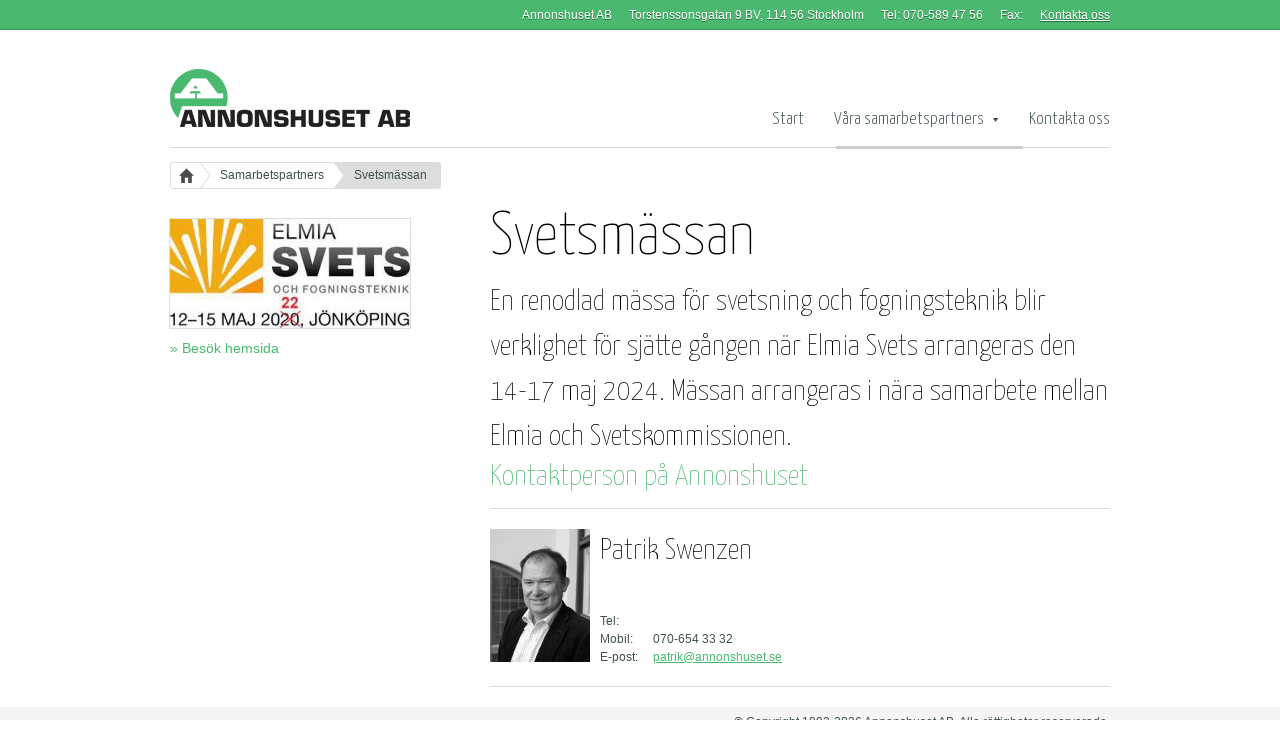

--- FILE ---
content_type: text/html; charset=UTF-8
request_url: http://www.annonshuset.se/samarbetspartners/svetsmassan/
body_size: 6796
content:
<!DOCTYPE html>
<!--[if lt IE 7 ]> <html lang="en" class="no-js ie6"> <![endif]-->
<!--[if IE 7 ]>    <html lang="en" class="no-js ie7"> <![endif]-->
<!--[if IE 8 ]>    <html lang="en" class="no-js ie8"> <![endif]-->
<!--[if IE 9 ]>    <html lang="en" class="no-js ie9"> <![endif]-->
<!--[if (gt IE 9)|!(IE)]><!--> <html lang="en" class="no-js"> <!--<![endif]-->
<head>
	<meta charset="utf-8">
	
	<title>
		Svetsmässan &laquo; Annonshuset	</title>
	<meta name="description" content="Annonshuset">
	<meta name="format-detection" content="telephone=no">
	
	<link rel="stylesheet" href="http://fonts.googleapis.com/css?family=Yanone+Kaffeesatz:extralight,light">
	<link rel="stylesheet" href="http://www.annonshuset.se/wp-content/themes/annonshuset/css/style.css?v=1">
	<!-- [if IE ]> -->
		<link rel="stylesheet" href="http://www.annonshuset.se/wp-content/themes/annonshuset/css/ie.css?v=1">
	<!-- <![endif] -->
	<script src="http://www.annonshuset.se/wp-content/themes/annonshuset/js/libs/modernizr-1.6.min.js"></script>
	<script type="text/javascript">
		
		var _gaq = _gaq || [];
		_gaq.push(['_setAccount', 'UA-7541522-2']);
		_gaq.push(['_trackPageview']);
		
		(function() {
			var ga = document.createElement('script'); ga.type = 'text/javascript'; ga.async = true;
			ga.src = ('https:' == document.location.protocol ? 'https://ssl' : 'http://www') + '.google-analytics.com/ga.js';
			var s = document.getElementsByTagName('script')[0]; s.parentNode.insertBefore(ga, s);
		})();

	</script>
</head>
<body class="wp-singular client-template-default single single-client postid-279 wp-theme-annonshuset">
		<div id="container">
		<header id="header">
			<div id="header_top">
				<div class="wrapper clearfix">
					<div class="contact">
												<span>Annonshuset AB</span>
						<span>Torstenssonsgatan 9 BV, 114 56 Stockholm</span>
						<span>Tel: 070-589 47 56</span>
						<span>Fax: </span>
						<a href="http://www.annonshuset.se/kontakta-oss">Kontakta oss</a>
					</div>
				</div>
			</div>
			<div id="header_main" class="wrapper">
				<h1><a href="http://www.annonshuset.se" id="logotype" class="ir">Annonshuset</a></h1>
				<nav id="main_nav" class="clearfix">
					<ul>
						<li><a href="http://www.annonshuset.se">Start</a></li>
						<li class="clients active">
							<a href="http://www.annonshuset.se/samarbetspartners">V&aring;ra samarbetspartners<span>&nbsp;</span></a>
							<ul><li><a href="http://www.annonshuset.se/samarbetspartners/celiakiforum/">CeliakiForum</a></li><li><a href="http://www.annonshuset.se/samarbetspartners/chark-sm/">Chark-SM</a></li><li><a href="http://www.annonshuset.se/samarbetspartners/konstnaren/">Konstnären</a></li><li><a href="http://www.annonshuset.se/samarbetspartners/kottbranschen/">Kött &#038; Chark</a></li><li><a href="http://www.annonshuset.se/samarbetspartners/ottar/">Ottar</a></li><li><a href="http://www.annonshuset.se/samarbetspartners/plat-vent-magasinet/">Plåt &#038; Vent Magasinet</a></li><li><a href="http://www.annonshuset.se/samarbetspartners/skolhalsan/">Skolhälsan</a></li><li><a href="http://www.annonshuset.se/samarbetspartners/stenkoll/">Stenkoll</a></li><li><a href="http://www.annonshuset.se/samarbetspartners/svetsen/">Svetsen</a></li><li><a href="http://www.annonshuset.se/samarbetspartners/svetsmassan/">Svetsmässan</a></li><li><a href="http://www.annonshuset.se/samarbetspartners/teknikhandboken/">Teknikhandboken</a></li></ul>						</li>
						<li><a href="http://www.annonshuset.se/kontakta-oss">Kontakta oss</a></li>
					</ul>
				</nav>
			</div>
			<ul id="breadcrumb" class="wrapper clearfix"><li class="level0 ir"><a href="http://www.annonshuset.se" title="Gå till start">Start</a></li><li class="level1"><a href="http://www.annonshuset.se/samarbetspartners" title="Gå till samarbetspartners">Samarbetspartners</a></li><li class="level2 current"><a href="http://www.annonshuset.se/samarbetspartners/svetsmassan/" title="Du är här">Svetsmässan</a></li></ul>		</header>
		<section id="main" class="wrapper clearfix">
					<div class="col1">
			<img width="240" height="109" src="http://www.annonshuset.se/wp-content/uploads/2016/03/Svetsmassan-240x109.jpeg" class="module wp-post-image" alt="" decoding="async" srcset="http://www.annonshuset.se/wp-content/uploads/2016/03/Svetsmassan-240x109.jpeg 240w, http://www.annonshuset.se/wp-content/uploads/2016/03/Svetsmassan-300x136.jpeg 300w, http://www.annonshuset.se/wp-content/uploads/2016/03/Svetsmassan-100x45.jpeg 100w, http://www.annonshuset.se/wp-content/uploads/2016/03/Svetsmassan.jpeg 334w" sizes="(max-width: 240px) 100vw, 240px" />							<a href="http://www.elmia.se/svets/" target="_blank" class="module url">» Besök hemsida</a>
								</div>
		<div class="col2">
			<h1>Svetsmässan</h1>
			<h3>En renodlad mässa för svetsning och fogningsteknik blir verklighet för sjätte gången när Elmia Svets arrangeras den 14-17 maj 2024. Mässan arrangeras i nära samarbete mellan Elmia och Svetskommissionen.</h3>
										
																																								
			<h2 class="no_margin">
									Kontaktperson på Annonshuset
							</h2>
																											<div class="employee clearfix">
	<img width="100" height="133" src="http://www.annonshuset.se/wp-content/uploads/2010/12/Patrik-100x133.jpg" class="portrait wp-post-image" alt="" decoding="async" loading="lazy" srcset="http://www.annonshuset.se/wp-content/uploads/2010/12/Patrik-100x133.jpg 100w, http://www.annonshuset.se/wp-content/uploads/2010/12/Patrik-225x300.jpg 225w, http://www.annonshuset.se/wp-content/uploads/2010/12/Patrik-240x320.jpg 240w, http://www.annonshuset.se/wp-content/uploads/2010/12/Patrik.jpg 480w" sizes="auto, (max-width: 100px) 100vw, 100px" />	<h3>Patrik Swenzen</h3>
	<p>
		<br>
		<span>Tel:</span> <br>
		<span>Mobil:</span> 070-654 33 32<br>
		<span>E-post:</span> <a href="mailto:patrik@annonshuset.se">patrik@annonshuset.se</a>
	</p>
</div>									</div>
</section> <div class="push"><!-- Sticky footer pusher --></div>
</div> 
<footer id="footer">
	<div class="wrapper">
		&copy; Copyright 1992-2026 Annonshuset AB. Alla rättigheter reserverade.
	</div>
</footer>

<script src="//ajax.googleapis.com/ajax/libs/jquery/1.4.4/jquery.min.js"></script>
<script>!window.jQuery && document.write(unescape('%3Cscript src="http://www.annonshuset.se/wp-content/themes/annonshuset/js/libs/jquery-1.4.4.min.js"%3E%3C/script%3E'))</script>
<script src="//maps.google.com/maps/api/js?sensor=false"></script>
<script src="http://www.annonshuset.se/wp-content/themes/annonshuset/js/script.js"></script>

<!--[if lt IE 7 ]>
	<script src="http://www.annonshuset.se/wp-content/themes/annonshuset/js/libs/dd_belatedpng.js"></script>
	<script> DD_belatedPNG.fix('img, .png_bg');</script>
<![endif]-->

</body>
</html>


--- FILE ---
content_type: text/css
request_url: http://www.annonshuset.se/wp-content/themes/annonshuset/css/style.css?v=1
body_size: 11675
content:
/* @group reset */
html, body, div, span, object, iframe, h1, h2, h3, h4, h5, h6, p, blockquote, pre,
abbr, address, cite, code, del, dfn, em, img, ins, kbd, q, samp,
small, strong, sub, sup, var, b, i, dl, dt, dd, ol, ul, li,
fieldset, form, label, legend, table, caption, tbody, tfoot, thead, tr, th, td,
article, aside, canvas, details, figcaption, figure,  footer, header, hgroup, 
menu, nav, section, summary, time, mark, audio, video {
  margin:0;
  padding:0;
  border:0;
  outline:0;
  font-size:100%;
  vertical-align:baseline;
  background:transparent;
}                  
article, aside, details, figcaption, figure, footer, header, hgroup, menu, nav, section { 
    display:block;
}
/* @end */

/* @group defaults */
nav ul { list-style:none; }
blockquote, q { quotes:none; }
blockquote:before, blockquote:after,
q:before, q:after { content:''; content:none; }
a { margin:0; padding:0; font-size:100%; vertical-align:baseline; background:transparent; }
ins { background-color:#ff9; color:#000; text-decoration:none; }
mark { background-color:#ff9; color:#000; font-style:italic; font-weight:bold; }
del { text-decoration: line-through; }
abbr[title], dfn[title] { border-bottom:1px dotted; cursor:help; }
table { border-collapse:collapse; border-spacing:0; }
hr { display:block; height:1px; border:0; border-top:1px solid #ccc; margin:1em 0; padding:0; }
input, select { vertical-align:middle; }

pre, code, kbd, samp { font-family: monospace, sans-serif; }

ol { list-style-type: decimal; }

nav ul, nav li { margin: 0; } 
small { font-size: 85%; }
strong, th { font-weight: bold; }
td, td img { vertical-align: top; } 
sub { vertical-align: sub; font-size: smaller; }
sup { vertical-align: super; font-size: smaller; }
pre {  padding: 15px;  white-space: pre;  white-space: pre-wrap;  white-space: pre-line;  word-wrap: break-word; }
textarea { overflow: auto; } 
.ie6 legend, .ie7 legend { margin-left: -7px; } 
input[type="radio"] { vertical-align: text-bottom; }
input[type="checkbox"] { vertical-align: bottom; }
.ie7 input[type="checkbox"] { vertical-align: baseline; }
.ie6 input { vertical-align: text-bottom; }
label, input[type=button], input[type=submit], button { cursor: pointer; }
button, input, select, textarea { margin: 0; }
input:valid, textarea:valid   {  }
input:invalid, textarea:invalid { border-radius: 1px;  -moz-box-shadow: 0px 0px 5px red; -webkit-box-shadow: 0px 0px 5px red;  box-shadow: 0px 0px 5px red; }
.no-boxshadow input:invalid, 
.no-boxshadow textarea:invalid { background-color: #f0dddd; }



button {  width: auto; overflow: visible; }
.ie7 img { -ms-interpolation-mode: bicubic; }
/* @end */

/* @group print */
@media print {
  * { background: transparent !important; color: #444 !important; text-shadow: none !important; }
  a, a:visited { color: #444 !important; text-decoration: underline; }
  a:after { content: " (" attr(href) ")"; } 
  abbr:after { content: " (" attr(title) ")"; }
  .ir a:after { content: ""; }  
  pre, blockquote { border: 1px solid #999; page-break-inside: avoid; }
  thead { display: table-header-group; }  
  tr, img { page-break-inside: avoid; }
  @page { margin: 0.5cm; }
  p, h2, h3 { orphans: 3; widows: 3; }
  h2, h3{ page-break-after: avoid; }
}
/* @end */

/* @group helpers */
.ir { display: block; text-indent: -999em; overflow: hidden; background-repeat: no-repeat; text-align: left; direction: ltr; }
.hidden { display: none; visibility: hidden; } 
.visuallyhidden { position: absolute !important; clip: rect(1px 1px 1px 1px);  clip: rect(1px, 1px, 1px, 1px); }
.invisible { visibility: hidden; }
.clearfix:before, .clearfix:after {  content: "\0020"; display: block; height: 0; visibility: hidden;	 } 
.clearfix:after { clear: both; }
.clearfix { zoom: 1; }
.no_margin { margin: 0; }
.right	{ float: right; }
/* @end */

/* @group extends defaults */

input,
textarea	{ width: 288px; padding: 6px; margin: 0 0 10px; border: none; background: #ddd; -webkit-border-radius: 2px; -moz-border-radius: 2px; border-radius: 2px; }

input.submit	{ width: 300px; font-family: "CantarellBold"; text-transform: uppercase; background: transparent; }

::-moz-selection  { background: #4ab96f; color: #fff; text-shadow: none; }
::selection       { background: #4ab96f; color: #fff; text-shadow: none; }
/* @end */

/* @group typography */
body,
textarea { font: 14px/1.5 "Lucida Grande", "Helvetica", "Arial", sans-serif; *font-size:small; }

body, select, input, textarea { color: #425351; }
h1,h2,h3,h4,h5,h6 { font-family: 'Yanone Kaffeesatz', 'Arial', 'Verdana', sans-serif; font-weight: 200; color: #000; }
.start h1		{ width: 410px; float: left; }
.start img	{ float: right; width: 210px !important; height: auto !important; }
.start p		{ clear: both; }

h1	{ font-size: 60px; line-height: 1.16; margin: 0 0 7px; }
h2	{ font-size: 30px; line-height: 1.16; padding: 0 0 14px; border-bottom: 1px solid #d9dddc; color: #4ab96f; border-bottom: 1px solid #ddd; margin: 0 0 20px; }
h2 a	{ color: #4ab96f; }
h3	{ font-size: 30px; color: #000; }

a:link { -webkit-tap-highlight-color: #4ab96f; }
a:hover, a:active { text-decoration: none; }
a, a:active, a:visited { color: #4ab96f; outline: none; }

ul, ol { margin-left: 1.8em; }

p	{ margin: 0 0 20px; }

/* @end */

/* @group z-index */
#breadcrumb li.level0	{ z-index: 1; }
#breadcrumb li.level1	{ z-index: 2; }
#breadcrumb li.level2	{ z-index: 3; }

#main_nav ul li ul li a	{ z-index: 2; }
#main_nav ul li ul	 		{ z-index: 1; }
/* @end */
/* @group structure */
.wrapper	{ width: 940px; margin: 0 auto; }
#main	{ margin-bottom: 20px; }
/* @end */

/* @group navigation */
#header										{  }
#header_top								{ height: 30px; line-height: 30px; background: #4ab96f url('../images/backgrounds/header_top.png') repeat-x bottom left; color: #fff; font-size: 12px; text-shadow: 0px 1px 0 rgba(0,0,0,0.4); }
#header_top .contact			{ float: right; }
#header_top .contact span,
#header_top .contact	a		{ display: block; float: left; margin: 0 0 0 17px; color: #fff; white-space: nowrap; }
#header_top .contact span	{ text-decoration: none; }

#header_main	{ position: relative; height: 110px; border-bottom: 1px solid #d9dddc; margin-bottom: 14px; }

#logotype	{ position: absolute; left: 0; bottom: 20px; width: 240px; height: 58px; background: url('../images/general/logotype.png'); }

#main_nav														{ position: absolute; height: 36px; right: 0; top: 74px; font-size: 18px; font-family: 'Yanone Kaffeesatz'; }
#main_nav ul												{  }
#main_nav ul li											{ float: left; padding: 0 0 0 30px; line-height: 1; }
#main_nav ul li a										{ color: #425351; text-decoration: none; }
#main_nav ul li.clients span				{ padding: 0 12px 0 0; background: url('../images/icons/arrow_down.png') no-repeat center right; }
.no-js #main_nav ul li.clients span	{ display: none; }
#main_nav ul li a:hover							{  }
#main_nav ul li ul									{ visibility: hidden; position: absolute; left: 90px; top: 20px; background: #fff; background: rgba(255,255,255,0.95); margin: 5px 0 0 -4px; padding: 11px 0; -moz-box-shadow: 0 0 10px #ccc; -webkit-box-shadow: 0 0 10px #ccc; box-shadow: 0 0 10px #ccc; -moz-border-radius: 5px; border-radius: 5px; }
#main_nav ul li ul li								{ float: none; margin: 0; padding: 0; font: 14px/30px "Lucida Grande", "Helvetica", "Arial", sans-serif; }
#main_nav ul li ul li a							{ position: relative; display: inline-block; height: 30px; padding: 0 17px; color: #000; }
#main_nav ul li ul li a:hover				{ background: #4ab96f; color: #fff; }

#breadcrumb								{ list-style: none; margin-bottom: 15px; }
#breadcrumb li						{ position: relative; float: left; height: 27px; line-height: 27px; font-size: 12px; }

#breadcrumb li.level0					{ padding-left: 3px; background: url('../images/backgrounds/breadcrumb_rounded_left.png') no-repeat; }
#breadcrumb li.level0.current	{ padding: 0 3px; width: 28px; background: url('../images/backgrounds/breadcrumb_rounded_left_current.png') no-repeat;  }

#breadcrumb li a					{ display: block; height: 25px; line-height: 25px; color: #415150; padding: 0 10px; text-decoration: none; border: 1px solid #ddd; }
#breadcrumb li.current a	{ background-color: #ddd; border-left: none; }
#breadcrumb li.level0 a		{ width: 7px; background-image: url('../images/icons/home.png'); background-repeat: no-repeat; background-position: center center; border-left: none; }
#breadcrumb li.level1			{ margin: 0 0 0 -1px; }
#breadcrumb li.level2			{ margin: 0 0 0 -1px; }
#breadcrumb li.level1 a,
#breadcrumb li.level2.current a	{ background-image: url('../images/backgrounds/breadcrumb_arrow.png'); background-repeat: no-repeat; border-left: none; padding-left: 20px; }

#breadcrumb li.level1.current,
#breadcrumb li.level2.current		{ padding-right: 3px; background: url('../images/backgrounds/breadcrumb_rounded_right.png') no-repeat right top; }

/* @end */

/* @group content */
#main .col1	{ width: 240px; float: left; margin-right: 80px; }
#main .col2	{ width: 620px; float: left; }
#main .col2.alone	{ margin-left: 320px; }

.list_large							{ list-style: none; margin: 0; font-family: "Yanone Kaffeesatz"; font-size: 24px; }
.list_large li					{ border-bottom: 1px solid #d9dddc; }
.list_large li a				{ position: relative; display: block; height: 43px; line-height: 43px; margin: 1px 0; text-decoration: none; color: #000; padding: }
.list_large li a:hover	{ background: #e5e5e5; padding-left: 10px; }
.list_large li a span		{ position: absolute; right: 13px; top: 0; display: block; height: 45px; font-family: "Lucida Grande"; font-size: 12px; color: #4ab96f; }

.download_pdf	{ width: 240px; height: 112px; background: url('../images/buttons/buttons_sprite.png'); }

.col1 #clients									{ background: #3f9d5f url('../images/backgrounds/gradient_green.png') repeat-x; font-size: 14px; }
.col1 #clients .inner						{ background: url('../images/backgrounds/list_top.png') no-repeat; }
.col1 #clients .inner ul				{ background: url('../images/backgrounds/list_bottom.png') no-repeat 0 100%; margin: 0; list-style: none; padding: 8px 0; }
.col1 #clients .inner ul li			{ background: url('../images/backgrounds/list_middle.png'); margin: 0; padding: 5px 11px; color: #fff; }
.col1 #clients .inner ul li a 	{ color: #fff; text-decoration: none; }
.col1 #clients .inner ul li a:hover	{ text-decoration: underline; }

#map							{ width: 615px; height: 284px; padding: 6px 0 0 5px; margin: 0 0 22px; background: url('../images/backgrounds/map_border.png'); }
#map #map_canvas	{ width: 608px; height: 271px; }

.employee							{ padding: 20px 0; border-bottom: 1px solid #ddd; }
.employee .portrait		{ float: left; margin: 0 10px 0 0; }
.employee h3					{ font-size: 30px; margin: 0 0 20px; }
.employee p						{ font-size: 12px; margin: 0; }
.employee p span			{ display: inline-block; width: 50px; }

/* @end */

/* @group sidebar */
.module						{ display: block; margin: 0 0 10px; }
.module.url				{ display: inline-block; margin: 0 0 5px; text-decoration: none; }
.module.url:hover	{ text-decoration: underline; }
.module a					{ text-decoration: none; }
.module a:hover		{ text-decoration: underline; }
.module.wp-post-image	{ margin-top: 15px; outline: 1px solid #ddd; }
/* @end */

/* @group footer */
html,
body	{ height: 100%; }
#container { min-height: 100%; height: auto !important; height: 100%; margin-bottom: -30px; }
#footer,
.push 	{ height: 30px; }

#footer						{ background: #f5f5f5; }
#footer .wrapper	{ font-size: 12px; line-height: 30px; text-align: right; }
/* @end */

/* @group misc */
.opacity95	{ -ms-filter:"progid:DXImageTransform.Microsoft.Alpha(Opacity=95)"; filter: alpha(opacity=95); -khtml-opacity: 0.95; -moz-opacity: 0.95; opacity: 0.95; }
/* @end */


--- FILE ---
content_type: text/css
request_url: http://www.annonshuset.se/wp-content/themes/annonshuset/css/ie.css?v=1
body_size: 46
content:
#main_nav ul li ul { border: 1px solid #ddd; }

--- FILE ---
content_type: application/javascript
request_url: http://www.annonshuset.se/wp-content/themes/annonshuset/js/script.js
body_size: 3116
content:
var fb_navigation_dropdown = {
	slide_speed			: 200,
	drop_list				: $('#main_nav ul ul'),
	drop_list_h			: $('#main_nav ul ul').height(),
	init: function() {
		fb_navigation_dropdown.drop_list.hide();
		$('#main_nav li.clients span').toggle(function(e) {
			e.preventDefault();
			fb_navigation_dropdown.view_drop();
		}, function(e) {
			e.preventDefault();
			fb_navigation_dropdown.hide_drop();
		});
		
		if ( $('.ie8').length > 0 ) {
			fb_navigation_dropdown.drop_list.find('li').hover(function() {
				$('a', this).css({
					'background'	: '#4ab96f',
					'color'				: '#fff'
				});
			}, function() {
				$('a', this).css({
					'background'	: 'transparent',
					'color'				: '#000'
				});
			});
		}
		
		fb_navigation_dropdown.drop_list.find('a').width( fb_navigation_dropdown.drop_list.width() );
		
	},
	view_drop: function() {
		fb_navigation_dropdown.drop_list.css({
			'display'	: 'block',
			'opacity'	: 0,
			'height'	: 0,
			'visibility' : 'visible'
		}).animate({
			'opacity'	: 1,
			'height'	: fb_navigation_dropdown.drop_list_h
		}, fb_navigation_dropdown.slide_speed);
	},
	hide_drop: function() {
		fb_navigation_dropdown.drop_list.slideUp(fb_navigation_dropdown.slide_speed);
	}
};

var fb_navigation_active = {
	init: function () {
		var menu = $('#main_nav');
		var menu_items = $('#main_nav li').not('#main_nav li li');
		var active = $('#main_nav li.active a');
		var line = $('<div id="menu_line" />');
		
		var start_left = active.position().left;
		var start_width = active.width();
		
		var _this_a;
		
		var slide_speed = 200;
		
		$('#header nav').append(line);
		
		// Default
		line.css({
			'position'		: 'absolute',
			'bottom'			: -2+'px',
			'background'	: '#ccc',
			'height'			: 3+'px'
		});
		
		// Dynamic
		line.css({
			'left'		: start_left,
			'width'		: start_width,
			'height'	: 3+'px'
		});
		
		menu_items.mouseenter(function() {
			_this_a = $('a', this);
			line.animate({
				'left'	: _this_a.position().left,
				'width'	: _this_a.width()
			}, {
				queue			: false,
				duration	: slide_speed
			});
		});
		menu.mouseleave(function() {
			line.animate({
				'left'		: start_left,
				'width'		: start_width
			}, {
				queue			: false,
				duration	: slide_speed
			});
		});
	}
};

var fb_maps = {
	init: function() {
		var map_options = {
			zoom: 15,
			center: new google.maps.LatLng($('#lat').val() * 1, $('#long').val() * 1),
			mapTypeControl: true,
			mapTypeControlOptions: {
				style: google.maps.MapTypeControlStyle.DROPDOWN_MENU
			},
			navigationControl: true,
			navigationControlOptions: {
				style: google.maps.NavigationControlStyle.SMALL
			},
			mapTypeId: google.maps.MapTypeId.ROADMAP
			
		};
		
		var map = new google.maps.Map(document.getElementById("map_canvas"), map_options);
		marker = new google.maps.Marker({
			map				:map,
			draggable	:false,
			animation	: google.maps.Animation.DROP,
			position	: map_options.center
    });
	}
};

$(function() {
	fb_navigation_dropdown.init();
	$('#main_nav li.active').length > 0 ? fb_navigation_active.init() : false;
	$('#map_canvas').length > 0 ? fb_maps.init() : false;
});